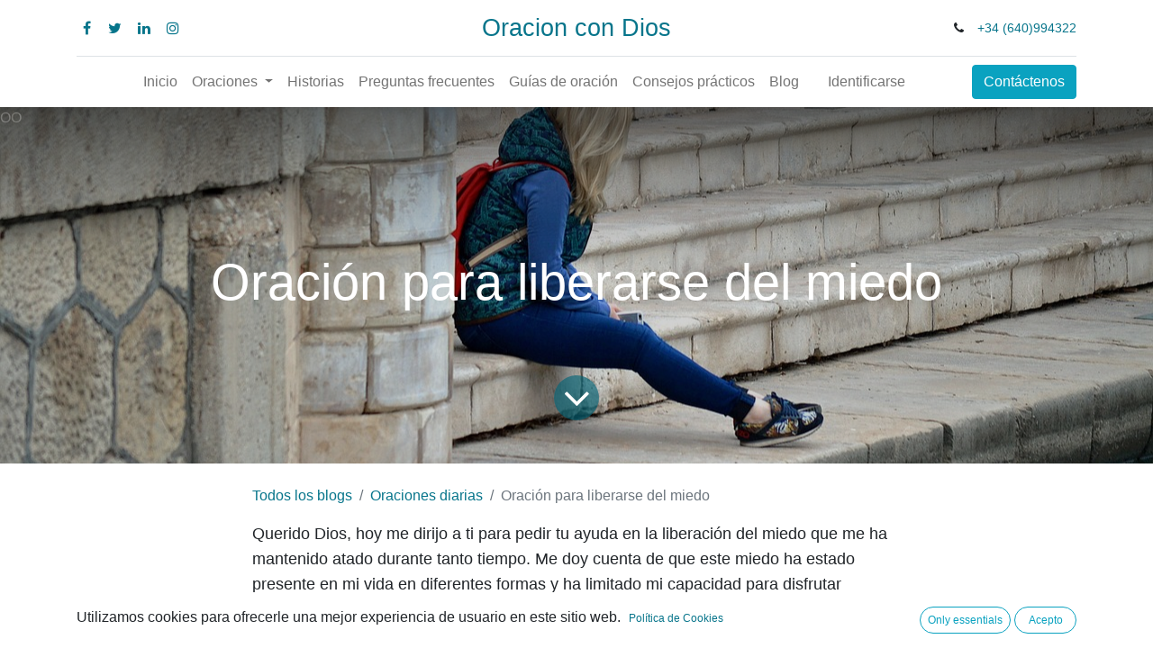

--- FILE ---
content_type: text/html; charset=utf-8
request_url: https://oracioncondios.com/blog/oraciones-diarias-8/oracion-para-liberarse-del-miedo-119
body_size: 6369
content:
<!DOCTYPE html>
        
        
<html lang="es-ES" data-website-id="1" data-main-object="blog.post(119,)">
    <head>
        <meta charset="utf-8"/>
        <meta http-equiv="X-UA-Compatible" content="IE=edge,chrome=1"/>
        <meta name="viewport" content="width=device-width, initial-scale=1"/>
        <meta name="generator" content="Odoo"/>
        <meta name="description" content="Querido Dios, hoy me dirijo a ti para pedir tu ayuda en la liberación del miedo que me ha mantenido atado durante tanto tiempo. Me doy cuenta de que este miedo ha estado presente en mi vida en diferentes formas y ha limitado mi capacidad para disfrutar plenamente de las experiencias"/>
        <meta name="keywords" content="Oración para liberarse del miedo"/>
            
        <meta property="og:type" content="article"/>
        <meta property="og:title" content="Oración para liberarse del miedo"/>
        <meta property="og:site_name" content="Oracioncondios.com"/>
        <meta property="og:url" content="http://oracioncondios.com/blog/oraciones-diarias-8/oracion-para-liberarse-del-miedo-119"/>
        <meta property="og:image" content="http://oracioncondios.com/web/image/462-defe516b/loneliness-1879453_1280.jpg"/>
        <meta property="og:description" content="Querido Dios, hoy me dirijo a ti para pedir tu ayuda en la liberación del miedo que me ha mantenido atado durante tanto tiempo. Me doy cuenta de que este miedo ha estado presente en mi vida en diferentes formas y ha limitado mi capacidad para disfrutar plenamente de las experiencias"/>
        <meta property="article:published_time" content="2023-02-25 09:59:06"/>
        <meta property="article:modified_time" content="2023-03-24 09:25:27.900572"/>
            
        <meta name="twitter:card" content="summary_large_image"/>
        <meta name="twitter:title" content="Oración para liberarse del miedo"/>
        <meta name="twitter:image" content="http://oracioncondios.com/web/image/462-defe516b/loneliness-1879453_1280.jpg"/>
        <meta name="twitter:description" content="Querido Dios, hoy me dirijo a ti para pedir tu ayuda en la liberación del miedo que me ha mantenido atado durante tanto tiempo. Me doy cuenta de que este miedo ha estado presente en mi vida en diferentes formas y ha limitado mi capacidad para disfrutar plenamente de las experiencias"/>
        
        <link rel="canonical" href="http://oracioncondios.com/blog/oraciones-diarias-8/oracion-para-liberarse-del-miedo-119"/>
        
        <link rel="preconnect" href="https://fonts.gstatic.com/" crossorigin=""/>
        <title>Oración para liberarse del miedo</title>
        <link type="image/x-icon" rel="shortcut icon" href="/web/image/website/1/favicon?unique=2c2ec47"/>
        <link rel="preload" href="/web/static/src/libs/fontawesome/fonts/fontawesome-webfont.woff2?v=4.7.0" as="font" crossorigin=""/>
        <link type="text/css" rel="stylesheet" href="/web/assets/1448-0b9dc5a/1/web.assets_frontend.min.css" data-asset-bundle="web.assets_frontend" data-asset-version="0b9dc5a"/>
        <script id="web.layout.odooscript" type="text/javascript">
            var odoo = {
                csrf_token: "3f0a5ee70fc4a8259947fa620ee5de5e35465911o1801114582",
                debug: "",
            };
        </script>
        <script type="text/javascript">
            odoo.__session_info__ = {"is_admin": false, "is_system": false, "is_website_user": true, "user_id": false, "is_frontend": true, "profile_session": null, "profile_collectors": null, "profile_params": null, "show_effect": true, "bundle_params": {"lang": "en_US", "website_id": 1}, "translationURL": "/website/translations", "cache_hashes": {"translations": "88581dd7693571de6e96bb0372cc742bf645b41b"}, "geoip_country_code": null, "geoip_phone_code": null, "lang_url_code": "es"};
            if (!/(^|;\s)tz=/.test(document.cookie)) {
                const userTZ = Intl.DateTimeFormat().resolvedOptions().timeZone;
                document.cookie = `tz=${userTZ}; path=/`;
            }
        </script>
        <script defer="defer" type="text/javascript" src="/web/assets/817-1f380c8/1/web.assets_frontend_minimal.min.js" data-asset-bundle="web.assets_frontend_minimal" data-asset-version="1f380c8"></script>
        <script defer="defer" type="text/javascript" data-src="/web/assets/1449-ea3eab0/1/web.assets_frontend_lazy.min.js" data-asset-bundle="web.assets_frontend_lazy" data-asset-version="ea3eab0"></script>
       
        
        
    </head>
    <body>
        <div id="wrapwrap" class="   ">
                <header id="top" data-anchor="true" data-name="Header" class="  o_header_standard">
                    
    <nav data-name="Navbar" class="navbar navbar-expand-lg navbar-light o_colored_level o_cc flex-lg-column shadow-sm py-0">
        
            <div id="top_menu_container" class="container align-items-center flex-lg-column flex-wrap">
                <div class="d-flex flex-lg-row justify-content-between w-100 align-items-center flex-wrap flex-lg-nowrap">
                    
                    <div class="o_header_centered_logo">
                        <div class="oe_structure oe_structure_solo" id="oe_structure_header_vertical_1">
            <section class="s_text_block" data-snippet="s_text_block" data-name="Text">
                <div class="container">
                    <div class="s_social_media no_icon_color o_not_editable" data-snippet="s_social_media" data-name="Social Media" contenteditable="false">
                        <h6 class="s_social_media_title d-none" contenteditable="true">Síganos</h6>
                        <a href="/website/social/facebook" class="s_social_media_facebook" target="_blank">
                            <i class="fa fa-facebook m-1"></i>
                        </a>
                        <a href="/website/social/twitter" class="s_social_media_twitter" target="_blank">
                            <i class="fa fa-twitter m-1"></i>
                        </a>
                        <a href="/website/social/linkedin" class="s_social_media_linkedin" target="_blank">
                            <i class="fa fa-linkedin m-1"></i>
                        </a>
                        <a href="/website/social/instagram" class="s_social_media_instagram" target="_blank">
                            <i class="fa fa-instagram m-1"></i>
                        </a>
                    </div>
                </div>
            </section>
        </div>
    </div>
                    
    <a href="/" class="navbar-brand m-0">Oracion con Dios</a>
  
                    
                    <div class="o_header_centered_logo text-end">
                        <div class="oe_structure oe_structure_solo" id="oe_structure_header_vertical_2">
      <section class="s_text_block o_colored_level" data-snippet="s_text_block" data-name="Text" style="background-image: none;">
        <div class="container">
          <small>
            <i class="fa fa-1x fa-fw fa-phone me-2"></i>
            <a href="tel:+34 626424743" data-bs-original-title="" title="">+34 (640)994322</a>
          </small>
        </div>
      </section>
    </div>
  </div>
                    
        <div class="oe_structure oe_structure_solo ms-1 d-block d-lg-none ms-auto me-4">
            <section class="s_text_block" data-snippet="s_text_block" data-name="Text">
                <div class="container">
                    <a href="/contactus" class="btn btn-primary btn_cta">Contáctenos</a>
                </div>
            </section>
        </div>
                    
    <button type="button" data-bs-toggle="collapse" data-bs-target="#top_menu_collapse" class="navbar-toggler my-3">
        <span class="navbar-toggler-icon o_not_editable"></span>
    </button>
                </div>
                <div class="d-lg-flex flex-lg-row align-items-center w-100">
                    
                    <div id="top_menu_collapse" class="collapse navbar-collapse flex-wrap">
                        <div class="oe_structure oe_structure_solo w-100" id="oe_structure_header_vertical_3">
            <section class="s_text_block" data-snippet="s_text_block" data-name="Text">
                <div class="container">
                    <div class="s_hr w-100 text-start pt0 pb0" data-name="Separator">
                        <hr class="w-100 mx-auto" style="border-top-width: 1px; border-top-style: solid; border-color: var(--300);"/>
                    </div>
                </div>
            </section>
        </div>
    
                        
    <ul id="top_menu" class="nav navbar-nav o_menu_loading mx-auto order-first order-lg-5">
        
                            
    <li class="nav-item">
        <a role="menuitem" href="/" class="nav-link ">
            <span>Inicio</span>
        </a>
    </li>
    <li class="nav-item dropdown  ">
        <a data-bs-toggle="dropdown" href="#" class="nav-link dropdown-toggle ">
            <span>Oraciones</span>
        </a>
        <ul class="dropdown-menu" role="menu">
    <li class="">
        <a role="menuitem" href="/blog/oraciones-generales-2" class="dropdown-item ">
            <span>Oraciones generales</span>
        </a>
    </li>
    <li class="">
        <a role="menuitem" href="/blog/oraciones-por-la-familia-1" class="dropdown-item ">
            <span>Oraciones por la familia</span>
        </a>
    </li>
    <li class="">
        <a role="menuitem" href="/blog/oraciones-diarias-8" class="dropdown-item ">
            <span>Oraciones diarias</span>
        </a>
    </li>
    <li class="">
        <a role="menuitem" href="/blog/oraciones-por-la-paz-9" class="dropdown-item ">
            <span>Oraciones por la paz</span>
        </a>
    </li>
    <li class="">
        <a role="menuitem" href="/blog/oraciones-devocionales-11" class="dropdown-item ">
            <span>Oraciones devocionales</span>
        </a>
    </li>
        </ul>
    </li>
    <li class="nav-item">
        <a role="menuitem" href="/blog/historias-de-oraciones-3" class="nav-link ">
            <span>Historias</span>
        </a>
    </li>
    <li class="nav-item">
        <a role="menuitem" href="/blog/preguntas-frecuentes-6" class="nav-link ">
            <span>Preguntas frecuentes</span>
        </a>
    </li>
    <li class="nav-item">
        <a role="menuitem" href="/blog/guias-de-oracion-10" class="nav-link ">
            <span>Guías de oración</span>
        </a>
    </li>
    <li class="nav-item">
        <a role="menuitem" href="/blog/consejos-practicos-7" class="nav-link ">
            <span>Consejos prácticos</span>
        </a>
    </li>
    <li class="nav-item">
        <a role="menuitem" href="/blog/blog-12" class="nav-link ">
            <span>Blog</span>
        </a>
    </li>
                            
            <li class="nav-item ms-lg-3 o_no_autohide_item">
                <a href="/web/login" class="nav-link">Identificarse</a>
            </li>
                            
        
        
                        
    </ul>
                        
                        
        <div class="oe_structure oe_structure_solo d-none d-lg-block order-lg-last">
            <section class="s_text_block" data-snippet="s_text_block" data-name="Text">
                <div class="container">
                    <a href="/contactus" class="btn btn-primary btn_cta">Contáctenos</a>
                </div>
            </section>
        </div>
                    </div>
                </div>
            </div>
        
    </nav>
    
        </header>
                <main>
                    
        <div id="wrap" class="js_blog website_blog">
            

        

        <section id="o_wblog_post_top">
            <div id="title" class="blog_header">
  <div data-name="Portada de publicación de blog" style="" data-use_size="True" data-use_filters="True" data-res-model="blog.post" data-res-id="119" class="o_record_cover_container d-flex flex-column h-100 o_colored_level o_cc o_cc3 o_cc o_half_screen_height o_record_has_cover  o_wblog_post_page_cover">
    <div style="background-image: url(/web/image/462-defe516b/loneliness-1879453_1280.jpg);" class="o_record_cover_component o_record_cover_image o_we_snippet_autofocus"></div>
    <div style="opacity: 0.2;" class="o_record_cover_component o_record_cover_filter oe_black">OO</div>
    

                    <div class="container text-center position-relative h-100 d-flex flex-column flex-grow-1 justify-content-around">
                        <div class="o_wblog_post_title  ">
                            <h1 id="o_wblog_post_name" class="o_editable_no_shadow" data-oe-expression="blog_post.name" placeholder="Título de la entrada del blog" data-blog-id="119">Oración para liberarse del miedo</h1>
                            
                        </div>
                        <a id="o_wblog_post_content_jump" href="#o_wblog_post_main" class="css_editable_mode_hidden justify-content-center align-items-center rounded-circle mx-auto mb-5 text-decoration-none">
                            <i class="fa fa-angle-down fa-3x text-white" aria-label="To blog content" title="To blog content"></i>
                        </a>
                    </div>
                
  </div>
            </div>
        </section>

        <section id="o_wblog_post_main" class="container pt-4 pb-5 ">
            

            
            <div class="o_container_small">
                <div class="d-flex flex-column flex-lg-row">
                    <div id="o_wblog_post_content" class=" o_container_small w-100 flex-shrink-0">
    <nav aria-label="barra de migas" class="breadcrumb flex-nowrap py-0 px-0 css_editable_mode_hidden mb-3 bg-transparent">
        <li class="breadcrumb-item"><a href="/blog">Todos los blogs</a></li>
        <li class="breadcrumb-item">
            <a href="/blog/oraciones-diarias-8">Oraciones diarias</a>
        </li>
        <li class="breadcrumb-item text-truncate active"><span>Oración para liberarse del miedo</span></li>
    </nav>
    <div data-editor-message="WRITE HERE OR DRAG BUILDING BLOCKS" class="o_wblog_post_content_field   o_wblog_read_text">
            
<p>Querido Dios, hoy me dirijo a ti para pedir tu ayuda en la liberación del miedo que me ha mantenido atado durante tanto tiempo. Me doy cuenta de que este miedo ha estado presente en mi vida en diferentes formas y ha limitado mi capacidad para disfrutar plenamente de las experiencias que se presentan ante mí. Me ha impedido tomar decisiones arriesgadas, perseguir mis sueños y alcanzar mi verdadero potencial.</p>
<p>Sé que este miedo tiene sus raíces en experiencias pasadas y en creencias limitantes que he adquirido a lo largo de los años. Pero también sé que contigo a mi lado, puedo superar estos obstáculos y vivir una vida plena y satisfactoria. Te pido que me ayudes a enfrentar y superar mis miedos, para que pueda liberarme de sus ataduras y vivir en la libertad que tú deseas para mí.</p>
<p>Ayúdame a encontrar el coraje y la fuerza para enfrentar mis miedos, en lugar de huir de ellos. Ayúdame a reconocer las creencias negativas y limitantes que han estado controlando mi vida, para que pueda transformarlas en pensamientos positivos y empoderadores. Ayúdame a confiar en ti y en mí mismo, sabiendo que puedo enfrentar cualquier desafío que se me presente.</p>
<p>Padre, te pido que me ayudes a liberarme de las cadenas del miedo, para que pueda caminar en la luz de tu amor y tu gracia. Que pueda vivir con la confianza de que tú estás a mi lado, guiándome y sosteniéndome en cada paso del camino. Y que pueda experimentar la libertad que viene de ser verdaderamente yo mismo, sin temor a lo que otros puedan pensar o decir.</p>
<p>Te agradezco por tu amor y tu misericordia, y por el regalo de la libertad que ofreces a todos tus hijos. Confío en que, con tu ayuda, puedo superar mis miedos y vivir en la plenitud de tu amor. Que así sea. Amén.</p>
        </div>

    <div class="css_editable_mode_hidden text-muted">
        <div>en <a href="/blog/oraciones-diarias-8"><b>Oraciones diarias</b></a></div>
    </div>
                    </div>
                </div>
            </div>
        </section>
        <section id="o_wblog_post_footer">
        <div class="mt-5">
                <div id="o_wblog_next_container" class="d-flex flex-column">
  <div data-name="Cubrir" style="" data-use_filters="True" data-res-model="blog.post" data-res-id="117" class="o_record_cover_container d-flex flex-column h-100 o_colored_level o_cc o_cc3 o_cc   o_wblog_post_page_cover o_wblog_post_page_cover_footer o_record_has_cover">
    <div style="background-image: url(/unsplash/RcxK-LVkajQ/prayer.jpg?unique=52abbdab);" class="o_record_cover_component o_record_cover_image "></div>
    <div style="opacity: 0.2;" class="o_record_cover_component o_record_cover_filter oe_black">OO</div>
    

                        <a id="o_wblog_next_post_info" class="d-none" data-size="o_half_screen_height o_record_has_cover" data-url="/blog/oraciones-diarias-8/oracion-para-reconocer-las-debilidades-propias-117?anim"></a>


                        <div class="container text-center position-relative h-100 d-flex flex-column flex-grow-1 justify-content-around">
                            <div class="o_wblog_post_title">
                                <div id="o_wblog_post_name" placeholder="Título de la entrada del blog" class="h1" data-blog-id="117">Oración para reconocer las debilidades propias</div>
                                
                            </div>

                            <div class="o_wblog_toggle ">
                                <span class="h4 d-inline-block py-1 px-2 rounded-1 text-white">
                                    <i class="fa fa-angle-right fa-3x text-white" aria-label="Read next" title="Read Next"></i>
                                </span>
                            </div>

                            
                            <div class="o_wblog_next_loader o_wblog_toggle justify-content-center align-items-center mx-auto position-relative d-none">
                                <div class="rounded-circle bg-black-50"></div>
                            </div>
                        </div>
                    
  </div>
                </div>
        </div></section>
    

            
            <div class="oe_structure oe_empty oe_structure_not_nearest" id="oe_structure_blog_footer" data-editor-sub-message="Visible en todas las páginas de los blogs" data-editor-message="ARRASTRE BLOQUES AQUÍ"></div>
  </div>
    
                </main>
                <footer id="bottom" data-anchor="true" data-name="Footer" class="o_footer o_colored_level o_cc ">
                    <div id="footer" class="oe_structure oe_structure_solo" style="">
      <section class="s_text_block pt40 pb16" data-snippet="s_text_block" data-name="Text" style="background-image: none;">
        <div class="container">
          <div class="row" data-bs-original-title="" title="" aria-describedby="tooltip394805">
            <div class="col-lg-2 pt24 pb24 o_colored_level o_we_force_no_transition">
              <h5 class="mb-3">Enlaces de Ínteres</h5>
              <ul class="list-unstyled">
                <li>
                  <a href="/">Inicio</a>
                </li>
                <li>
                  <a href="#">Legal</a>
                </li>
                <li>
                  <a href="/privacy">Política de privacidad</a>
                </li>
                <li>
                  <a href="/contactus">Contáctenos</a>
                </li>
              </ul>
            </div>
            <div class="col-lg-5 pt24 pb24 o_colored_level">
              <h5 class="mb-3">Acerca de</h5>
              <p>
                &nbsp;Somos un equipo de creyentes apasionados por la oración y comprometidos en mejorar la vida de las personas a través de la conexión con Dios. En nuestro blog, ofrecemos recursos y guías para ayudarte a profundizar en tu vida de oración y experimentar el poder transformador de la comunicación con el Creador. Nuestros contenidos están diseñados para ayudar a personas de todas las edades y orígenes a encontrar la inspiración y motivación necesarias para mantener una vida de oración significativa y constante. Únete a nuestra comunidad y descubre cómo la oración puede cambiar tu vida.<br/>
              </p>
            </div>
            <div id="connect" class="col-lg-4 offset-lg-1 pt24 pb24 o_colored_level" data-bs-original-title="" title="" aria-describedby="tooltip698227">
              <h5 class="mb-3">Contacte con nosotros</h5>
              <ul class="list-unstyled">
                <li>
                  <i class="fa fa-comment fa-fw me-2"></i>
                  <span>
                    <a href="/contactus">Contáctenos</a>
                  </span>
                </li>
                <li data-bs-original-title="" title="" aria-describedby="tooltip746746">
                  <i class="fa fa-envelope fa-fw me-2"></i>
                  <span>
                    <a href="https://shielrodney@gmail.com" data-bs-original-title="" title="">shielrodney@gmail.com</a>
                  </span>
                </li>
                <li data-bs-original-title="" title="" aria-describedby="tooltip691682">
                  <i class="fa fa-phone fa-fw me-2"></i>
                  <span class="o_force_ltr">
                    <a href="tel:+34 626424743" data-bs-original-title="" title="">+34 640994322</a>
                  </span>
                </li>
              </ul>
              <div class="s_social_media o_not_editable text-start" data-snippet="s_social_media" data-name="Social Media">
                <h5 class="s_social_media_title d-none">Síganos</h5>
                <a href="/website/social/facebook" class="s_social_media_facebook" target="_blank">
                  <i class="fa fa-facebook rounded-circle shadow-sm o_editable_media"></i>
                </a>
                <a href="/website/social/instagram" class="s_social_media_instagram" target="_blank">
                  <i class="fa rounded-circle shadow-sm fa-instagram o_editable_media"></i>
                </a>
                <a href="/website/social/youtube" class="s_social_media_youtube" target="_blank">
                  <i class="fa rounded-circle shadow-sm fa-youtube o_editable_media"></i>
                </a>
                <a href="/" class="text-800">
                  <i class="fa fa-home rounded-circle shadow-sm o_editable_media"></i>
                </a>
              </div>
            </div>
          </div>
        </div>
      </section>
    </div>
  <div class="o_footer_copyright o_colored_level o_cc" data-name="Copyright">
                        <div class="container py-3">
                            <div class="row">
                                <div class="col-sm text-center text-sm-start text-muted">
                                    <span class="o_footer_copyright_name me-2">Copyright &copy; Company name</span>
        
        
                                </div>
                                <div class="col-sm text-center text-sm-end o_not_editable">
        <div class="o_brand_promotion">
        Con tecnología de 
            <a target="_blank" class="badge text-bg-light" href="http://www.odoo.com?utm_source=db&amp;utm_medium=website">
                <img alt="Odoo" src="/web/static/img/odoo_logo_tiny.png" width="62" height="20" style="width: auto; height: 1em; vertical-align: baseline;" loading="lazy"/>
            </a>
        - 
                Crea una <a target="_blank" href="http://www.odoo.com/app/website?utm_source=db&amp;utm_medium=website">web gratuita</a>
            
    </div>
                                </div>
                            </div>
                        </div>
                    </div>
                </footer>
    <div id="website_cookies_bar" class="s_popup o_snippet_invisible o_no_save d-none" data-name="Cookies Bar" data-vcss="001" data-invisible="1">
      <div class="modal s_popup_bottom s_popup_no_backdrop o_cookies_discrete modal_shown" data-show-after="500" data-display="afterDelay" data-consents-duration="999" data-bs-focus="false" data-bs-backdrop="false" data-bs-keyboard="false" tabindex="-1" style="display: none;" aria-hidden="true">
        <div class="modal-dialog d-flex s_popup_size_full">
          <div class="modal-content oe_structure">
            <section class="o_colored_level o_cc o_cc1">
              <div class="container">
                <div class="row">
                  <div class="col-lg-8 pt16">
                    <p>
                      <span class="pe-1">Utilizamos cookies para ofrecerle una mejor experiencia de usuario en este sitio web.</span>
                      <a href="/cookie-policy" class="o_cookies_bar_text_policy btn btn-link btn-sm px-0">Política de Cookies</a>
                    </p>
                  </div>
                  <div class="col-lg-4 text-end pt16 pb16">
                    <a href="#" id="cookies-consent-essential" role="button" class="js_close_popup btn btn-outline-primary rounded-circle btn-sm px-2">Only essentials</a>
                    <a href="#" id="cookies-consent-all" role="button" class="js_close_popup btn btn-outline-primary rounded-circle btn-sm">Acepto</a>
                  </div>
                </div>
              </div>
            </section>
          </div>
        </div>
      </div>
    </div>
            </div>
        
        </body>
</html>